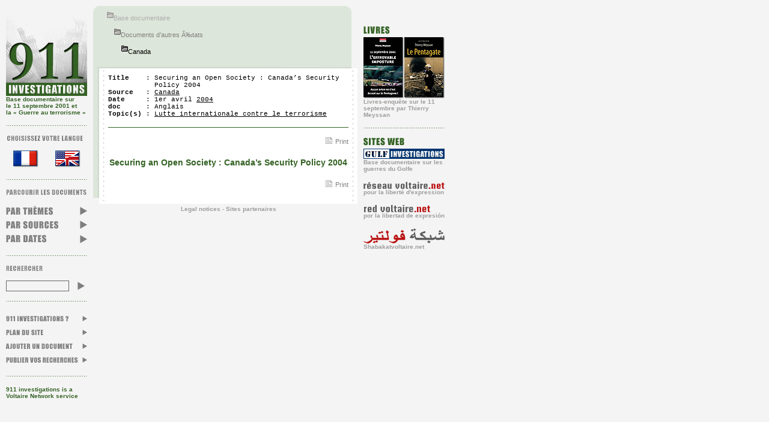

--- FILE ---
content_type: text/html; charset=utf-8
request_url: https://911investigations.net/document1487.html
body_size: 2671
content:
<!DOCTYPE HTML PUBLIC "-//W3C//DTD HTML 4.01 Transitional//EN">
<html>
<head>
  <meta http-equiv="content-type" content="text/html; charset=utf-8">
  <title>Securing an Open Society : Canada's Security Policy 2004 [911 Investigations]</title>
  <meta name="description" content="Securing an Open Society : Canada's Security Policy 2004">
  <meta name="keywords" content="Securing,an,Open,Society,:,Canada's,Security,Policy,2004">
  <meta name="owner" content="911 Investigations">
  <meta name="Date" content="2004-04-1">
  <link rel="home" href="/">
  <link rel="index" href="/index.php3">
  <link rel="stylesheet" type="text/css" href="elements/911investigations.css">
  <script language="JavaScript" src="elements/911investigations.js"></script>
</head>
<body bgcolor="#F4F4F4" leftmargin="10" topmargin="10" marginwidth="10" marginheight="10" onload="MM_preloadImages( 'elements/nav/nav-par_date-on.gif', 'elements/nav/nav-par_themes-on.gif', 'elements/nav/nav-par_sources-on.gif', 'elements/nav/nav-plan-on.gif', 'elements/nav/nav-publier-on.gif', 'elements/nav/nav-ajouter-on.gif', 'elements/nav/nav-faq-on.gif', 'elements/nav/nav-imprimer-on.gif' )">
  <table width="730" border="0" cellspacing="0" cellpadding="0">
    <tr>
      <td width="135" valign="top">
        <p class="baseline"><a href="/"><img src="elements/nav/nav-logo.gif" width="135" height="150" border="0" alt="911investigations.net"></a><br>
        Base documentaire sur<br>
        le 11 septembre 2001 et<br>
        la &laquo;&nbsp;Guerre au terrorisme&nbsp;&raquo;</p>
        <p><img src="elements/nav/nav-separateur_pts_verts.gif" width="135" height="1" alt=" "></p>
        <p><img src="elements/nav/nav-langue.gif" width="135" height="9" alt="Choisissez votre langue"></p>
        <p align="center"><a href="?var_lg=fr"><img src="elements/nav/nav-drapo_fr-off.gif" width="42" height="28" border="0" alt="Fran&ccedil;ais"></a>&nbsp;&nbsp;&nbsp;&nbsp;&nbsp;&nbsp;&nbsp;<a href="?var_lg=en"><img src="elements/nav/nav-drapo_en-off.gif" width="42" height="28" border="0" alt="English"></a></p>
        <p><img src="elements/nav/nav-separateur_pts_verts.gif" width="135" height="1" alt=" "></p>
        <p><img src="elements/nav/nav-parcourirdoc.gif" width="135" height="9" alt="Parcourir les documents"></p>
        <p><a href="topics.html" onmouseout="MM_swapImgRestore()" onmouseover="MM_swapImage('partheme','','/elements/nav/nav-par_themes-on.gif',1)"><img src="elements/nav/nav-par_themes-off.gif" name="partheme" width="135" height="23" border="0" alt="Parcourir les documents par thèmes"></a><br>
        <a href="sources.html" onmouseout="MM_swapImgRestore()" onmouseover="MM_swapImage('parsource','','/elements/nav/nav-par_sources-on.gif',1)"><img src="elements/nav/nav-par_sources-off.gif" name="parsource" width="135" height="23" border="0" alt="Parcourir les documents par sources"></a><br>
        <a href="dates.html" onmouseout="MM_swapImgRestore()" onmouseover="MM_swapImage('pardate','','/elements/nav/nav-par_date-on.gif',1)"><img src="elements/nav/nav-par_date-off.gif" name="pardate" width="135" height="23" border="0" alt="Parcourir les documents par dates"></a></p>
        <p><img src="elements/nav/nav-separateur_pts_verts.gif" width="135" height="1" alt=" "></p>
        <p><img src="elements/nav/nav-rechercher.gif" width="135" height="9" alt="Rechercher"></p>
        <form name="form1" method="post" action="recherche.php3">
          <table width="100%" border="0" cellspacing="0" cellpadding="0">
            <tr>
              <td valign="top"><input name="recherche" type="text" class="formTextSearch" size="12" id="recherche"></td>
              <td valign="middle"><input type="image" name="Submit" value="Rechercher" src="elements/puce15x18.gif" width="15" height="18" border="0" alt="OK"></td>
            </tr>
          </table>
        </form>
        <p><img src="elements/nav/nav-separateur_pts_verts.gif" width="135" height="1" alt=" "></p>
        <p><a href="faq.html" onmouseout="MM_swapImgRestore()" onmouseover="MM_swapImage('faq','','/elements/nav/nav-faq-on.gif',1)"><img src="elements/nav/nav-faq-off.gif" name="faq" width="135" height="23" border="0" alt="Qu'est-ce que 911 Investigations ?"></a><br>
        <a href="map.html" onmouseout="MM_swapImgRestore()" onmouseover="MM_swapImage('plan','','/elements/nav/nav-plan-on.gif',1)"><img src="elements/nav/nav-plan-off.gif" name="plan" width="135" height="23" border="0" alt="Plan de la base documentaire"></a><br>
        <a href="contact.php3" onmouseout="MM_swapImgRestore()" onmouseover="MM_swapImage('ajouter','','/elements/nav/nav-ajouter-on.gif',1)"><img src="elements/nav/nav-ajouter-off.gif" name="ajouter" width="135" height="23" border="0" alt="Ajouter un document à la base documentaire"></a><br>
        <a href="publier.html" onmouseout="MM_swapImgRestore()" onmouseover="MM_swapImage('publier','','/elements/nav/nav-publier-on.gif',1)"><img src="elements/nav/nav-publier-off.gif" name="publier" width="135" height="23" border="0" alt="Publier vos travaux de recherche sur 911 Investigations"></a></p>
        <p><img src="elements/nav/nav-separateur_pts_verts.gif" width="135" height="1" alt=" "></p>
        <p class="baseline"><a href="http://www.reseauvoltaire.net" class="baseline">911 investigations is a Voltaire Network service</a></p>
      </td>
      <td width="10" valign="top">&nbsp;</td>
      <td width="440" valign="top">
        <table width="440" border="0" cellspacing="0" cellpadding="0">
          <tr>
            <td width="10"><img src="elements/nav/nav-onglet_angle_ht_gche10x.gif" width="10" height="10" alt=" "></td>
            <td><img src="elements/nav/pixel-vert_onglet.gif" width="410" height="10" alt=" "></td>
            <td width="10"><img src="elements/nav/nav-onglet_angle_ht_droit10.gif" width="10" height="10" alt=" "></td>
            <td width="10"><img src="elements/nav/spacer.gif" width="10" height="10" alt=" "></td>
          </tr>
          <tr>
            <td width="10" bgcolor="#DDE6DA"><img src="elements/nav/spacer.gif" width="10" height="10" alt=" "></td>
            <td bgcolor="#DDE6DA">
              <table width="100%" border="0" cellspacing="0" cellpadding="0">
                <tr valign="top">
                  <td width="12">&nbsp;</td>
                  <td width="12"><img src="elements/nav/nav-dossier_grisclair12x10.gif" width="12" height="10" border="0" alt="Folder">&nbsp;</td>
                  <td colspan="3" width="386"><img src="elements/nav/spacer.gif" width="1" height="4" alt=" "><br>
                  <a href="source26.html" class="arbo3">Base documentaire</a></td>
                </tr>
                <tr valign="top">
                  <td width="12">&nbsp;</td>
                  <td width="12">&nbsp;</td>
                  <td width="12"><img src="elements/nav/nav-dossier_grismoyen12x10.gif" width="12" height="10" border="0" alt="Folder">&nbsp;</td>
                  <td colspan="2" width="374"><img src="elements/nav/spacer.gif" width="1" height="4" alt=" "><br>
                  <a href="source81.html" class="arbo2">Documents d&#8217;autres Ã&#8240;tats</a></td>
                </tr>
                <tr valign="top">
                  <td width="12">&nbsp;</td>
                  <td width="12">&nbsp;</td>
                  <td width="12">&nbsp;</td>
                  <td width="12"><img src="elements/nav/nav-dossier_grisfonce12x10.gif" width="12" height="10" border="0" alt="Folder">&nbsp;</td>
                  <td width="362"><img src="elements/nav/spacer.gif" width="1" height="4" alt=" "><br>
                  <a href="source131.html" class="arbo1">Canada</a></td>
                </tr>
              </table>
            </td>
            <td width="10" bgcolor="#DDE6DA"><img src="elements/nav/spacer.gif" width="10" height="10" alt=" "></td>
            <td width="10"><img src="elements/nav/spacer.gif" width="10" height="10" alt=" "></td>
          </tr>
          <tr>
            <td width="10"><img src="elements/nav/nav-onglet_ombre_angle10x10.gif" width="10" height="10" alt=" "></td>
            <td><img src="elements/nav/nav-onglet_ombre_bas10x10.gif" width="410" height="10" alt=" "></td>
            <td width="10"><img src="elements/nav/nav-onglet_ombre_bas10x10.gif" width="10" height="10" alt=" "></td>
            <td width="10"><img src="elements/nav/spacer.gif" width="10" height="10" alt=" "></td>
          </tr>
        </table>
        <table width="440" border="0" cellspacing="0" cellpadding="0">
          <tr>
            <td width="10" valign="bottom" background="elements/nav/nav-onglet_ombre_droit10x10.gif"><img src="elements/nav/pixel-grisclair.gif" width="10" height="10" alt=" "></td>
            <td width="430" bgcolor="#FFFFFF">
              <table width="430" border="0" cellspacing="0" cellpadding="0">
                <tr>
                  <td width="15" background="elements/nav/nav-trous.gif"><img src="elements/nav/spacer.gif" width="15" height="15" alt=" "></td>
                  <td width="400">
                    <img src="elements/nav/spacer.gif" width="400" height="10" alt=" ">
                    <table width="400" border="0" cellspacing="0" cellpadding="0">
                      <tr valign="top">
                        <td width="10" class="fiche"><strong>Title</strong></td>
                        <td width="10" class="fiche">&nbsp;:&nbsp;</td>
                        <td class="fiche">Securing an Open Society&nbsp;: Canada&#8217;s Security Policy 2004</td>
                      </tr>
                      <tr valign="top">
                        <td width="10" class="fiche"><strong>Source</strong></td>
                        <td width="10" class="fiche">&nbsp;:&nbsp;</td>
                        <td><a href="source131.html" class="fiche">Canada</a></td>
                      </tr>
                      <tr valign="top">
                        <td width="10" class="fiche"><strong>Date</strong></td>
                        <td width="10" class="fiche">&nbsp;:&nbsp;</td>
                        <td class="fiche">1er avril <a href="2004.html" class="fiche">2004</a></td>
                      </tr>
                      <tr valign="top">
                        <td width="10" class="fiche"><strong>doc</strong></td>
                        <td width="10" class="fiche">&nbsp;:&nbsp;</td>
                        <td class="fiche"><span class="fiche">Anglais</span></td>
                      </tr>
                      <tr valign="top">
                        <td width="10" class="fiche"><nobr><strong>Topic(s)</strong></nobr></td>
                        <td width="10" class="fiche">&nbsp;:&nbsp;</td>
                        <td class="fiche"><a href="theme18.html" class="fiche">Lutte internationale contre le terrorisme</a></td>
                      </tr>
                    </table>
                    <p><img src="elements/nav/pixel-vert.gif" width="400" height="1" alt=" "></p>
                    <p align="right"><a href="print1487.html" class="dossier2" onmouseout="MM_swapImgRestore()" onmouseover="MM_swapImage('imprimer','','/elements/nav/nav-imprimer-on.gif',1)"><img src="elements/nav/nav-imprimer-off.gif" width="11" height="11" border="0" hspace="5" name="imprimer" alt=" ">Print</a></p>
                    <h1 align="center"><span class="titre">Securing an Open Society&nbsp;: Canada&#8217;s Security Policy 2004</span></h1>
                    <p align="right"><a href="print1487.html" class="dossier2" onmouseout="MM_swapImgRestore()" onmouseover="MM_swapImage('imprimer2','','/elements/nav/nav-imprimer-on.gif',1)"><img src="elements/nav/nav-imprimer-off.gif" width="11" height="11" border="0" hspace="5" name="imprimer2" alt=" ">Print</a></p>
                    <p><img src="elements/nav/spacer.gif" width="1" height="10" alt=" "></p>
                  </td>
                  <td width="15" background="elements/nav/nav-trous.gif"><img src="elements/nav/spacer.gif" width="15" height="15" alt=" "></td>
                </tr>
              </table>
            </td>
          </tr>
        </table>
        <table width="440" border="0" cellspacing="0" cellpadding="0">
          <tr>
            <td width="25">&nbsp;</td>
            <td class="basdepage">
              <div align="center">
                <a href="infos.html" class="basdepage">Legal notices</a> - <a href="partenaires.html" class="basdepage">Sites partenaires</a>
              </div>
            </td>
            <td width="15">&nbsp;</td>
          </tr>
        </table>
        <p>&nbsp;</p>
      </td>
      <td width="10" valign="top">&nbsp;</td>
      <td width="135" valign="top">
        <p>&nbsp;</p>
        <p><img src="elements/coldroite/coldroite-livres.gif" border="0" alt="Books"><br>
        <img src="elements/spacer.gif" width="1" height="5" border="0" alt=" "><br>
        <a href="http://www.effroyable-imposture.net/sommaire-en.php"><img src="elements/coldroite/coldroite-effr67.gif" width="67" border="0" alt="L'effroyable imposture"></a><img src="elements/spacer.gif" width="1" border="0" alt=" "><a href="http://www.pentagate.info/sommaire-fr.html"><img src="elements/coldroite/coldroite-lepentagate67.gif" width="67" border="0" alt="Le Pentagate"></a><br>
        <span class="basdepage">Livres-enquête sur le 11 septembre par Thierry Meyssan</span></p>
        <p><img src="elements/nav/nav-separateur_pts_verts.gif" width="135" border="0" alt=" "></p>
        <p><img src="elements/coldroite/coldroite-sitesweb.gif" border="0" alt="Sites web"><br>
        <img src="elements/spacer.gif" width="1" height="5" border="0" alt=" "><br>
        <img src="elements/coldroite/coldroite-gulfinv.gif" width="135" border="0" alt="Gulf investigations, base documentaire sur les guerres du Golfe"><br>
        <span class="basdepage">Base documentaire sur les guerres du Golfe</span></p>
        <p><a href="http://www.reseauvoltaire.net"><img src="elements/coldroite/coldroite-rv.gif" width="135" border="0" alt="Réseau Voltaire, pour la liberté d'expression"></a><br>
        <span class="basdepage">pour la liberté d'expression</span></p>
        <p><img src="elements/coldroite/coldroite-redvoltaire.gif" border="0" alt="Red Voltaire, por la libertad de expresión"><br>
        <span class="basdepage">por la libertad de expresión</span></p>
        <p><img src="elements/coldroite/coldroite-shabakat.gif" width="135" border="0" alt="Shabakatvoltaire.net"><br>
        <span class="basdepage">Shabakatvoltaire.net</span></p>
      </td>
    </tr>
  </table>
<script defer src="https://static.cloudflareinsights.com/beacon.min.js/vcd15cbe7772f49c399c6a5babf22c1241717689176015" integrity="sha512-ZpsOmlRQV6y907TI0dKBHq9Md29nnaEIPlkf84rnaERnq6zvWvPUqr2ft8M1aS28oN72PdrCzSjY4U6VaAw1EQ==" data-cf-beacon='{"version":"2024.11.0","token":"be806faba17a4c1ab2c75cf98b917656","r":1,"server_timing":{"name":{"cfCacheStatus":true,"cfEdge":true,"cfExtPri":true,"cfL4":true,"cfOrigin":true,"cfSpeedBrain":true},"location_startswith":null}}' crossorigin="anonymous"></script>
</body>
</html>


--- FILE ---
content_type: text/css;charset=UTF-8
request_url: https://911investigations.net/elements/911investigations.css
body_size: 289
content:
A.arbo3, .arbo3 {
	font-family: Verdana, Arial, Helvetica, sans-serif;
	font-size: 11px;
	color: #AEAEAE;
	text-decoration: none;
}
A:hover.arbo3{
	font-family: Verdana, Arial, Helvetica, sans-serif;
	font-size: 11px;
	color: #AEAEAE;
	text-decoration: underline;
}



A.arbo2, .arbo2 {
	font-family: Verdana, Arial, Helvetica, sans-serif;
	font-size: 11px;
	color: #818181;
	text-decoration: none;
}
A:hover.arbo2{
	font-family: Verdana, Arial, Helvetica, sans-serif;
	font-size: 11px;
	color: #818181;
	text-decoration: underline;
}



A.arbo1, .arbo1 {
	font-family: Verdana, Arial, Helvetica, sans-serif;
	font-size: 11px;
	color: #000000;
	text-decoration: none;
}
A:hover.arbo1{
	font-family: Verdana, Arial, Helvetica, sans-serif;
	font-size: 11px;
	color: #000000;
	text-decoration: underline;
}



A.basdepage, .basdepage {
	font-family: Arial, Helvetica, sans-serif;
	font-size: 10px;
	font-weight: bold;
	color: #9D9D9D;
	text-decoration: none;
}
A:hover.basdepage{
	font-family: Arial, Helvetica, sans-serif;
	font-size: 10px;
	font-weight: bold;
	color: #346224;
	text-decoration: none;
}



A.dossier1, .dossier1 {
	font-family: Verdana, Arial, Helvetica, sans-serif;
	font-size: 11px;
	font-weight: bold;
	color: #818181;
	text-decoration: none;
}
A:hover.dossier1{
	font-family: Verdana, Arial, Helvetica, sans-serif;
	font-size: 11px;
	font-weight: bold;
	color: #346224;
	text-decoration: underline;
}



A.dossier2, .dossier2 {
	font-family: Verdana, Arial, Helvetica, sans-serif;
	font-size: 11px;
	color: #818181;
	text-decoration: none;
}
A:hover.dossier2{
	font-family: Verdana, Arial, Helvetica, sans-serif;
	font-size: 11px;
	color: #346224;
	text-decoration: underline;
}



.document {
	font-family: "Courier New", Courier, mono;
	font-size: 11px;
	color: #000000;
	text-decoration: none;
}
A.document{
	font-family: "Courier New", Courier, mono;
	font-size: 11px;
	color: #346224;
	text-decoration: none;
}
A:hover.document{
	font-family: "Courier New", Courier, mono;
	font-size: 11px;
	color: #346224;
	text-decoration: underline;
}


.fiche {
	font-family: "Courier New", Courier, mono;
	font-size: 11px;
	color: #000000;
	text-decoration: none;
}
A.fiche{
	font-family: "Courier New", Courier, mono;
	font-size: 11px;
	color: #000000;
	text-decoration: underline;
}
A:hover.fiche{
	font-family: "Courier New", Courier, mono;
	font-size: 11px;
	color: #346224;
	text-decoration: underline;
}


A.baseline, .baseline {
	font-family: Arial, Helvetica, sans-serif;
	font-size: 10px;
	font-weight: bold;
	color: #346224;
	text-decoration: none;
}
A:hover.baseline {
	font-family: Arial, Helvetica, sans-serif;
	font-size: 10px;
	font-weight: bold;
	color: #346224;
	text-decoration: underline;
}


.texte {
	font-family: Georgia, "Times New Roman", Times, serif;
	font-size: 14px;
	color: #636363;
	line-height: 22px;
}

p.spip {
	font-family: Georgia, "Times New Roman", Times, serif;
	font-size: 14px;
	color: #636363;
	line-height: 22px;
}


.surtitre {
	font-family: Verdana, Arial, Helvetica, sans-serif;
	font-size: 9px;
	font-variant: small-caps;
	color: #999999;
	letter-spacing: 1px;
}



A.titre, .titre {
	font-family: Arial, Helvetica, sans-serif;
	font-size: 14px;
	font-weight: bold;
	color: #346224;
	text-decoration: none;
}
A:hover.titre{
	font-family: Arial, Helvetica, sans-serif;
	font-size: 14px;
	font-weight: bold;
	color: #346224;
	text-decoration: underline;
}


.soustitre {
	font-family: Verdana, Arial, Helvetica, sans-serif;
	font-size: 9px;
	color: #999999;
	margin-top: 10px;
}


.chapo {
	font-family: Georgia, "Times New Roman", Times, serif;
	font-size: 11px;
	font-weight: bold;
	color: #000000;
	line-height: 22px;
}


h3.spip {
	font-family: Verdana, Arial, Helvetica, sans-serif;
	font-size: 11px;
	font-weight: bold;
	color: #636363;
}


p.spip_note, a.spip_note { 
		font-family: Verdana, Arial, Helvetica, sans-serif; 
		font-size: 9px; 
		color: #515151; 
		}


.formText {
	font-family: Verdana, Arial, Helvetica, sans-serif;
	font-size: 9px;
	color: #666666;
	background-color: #F4F4F4;
	border: 1px solid #666666;
	width: 200px;
	height: 18px;
}


.formText2 {
	font-family: Verdana, Arial, Helvetica, sans-serif;
	font-size: 9px;
	color: #666666;
	background-color: #F4F4F4;
	border: 1px solid #666666;
	width: 200px;
}


.formTextSearch {
	font-family: Verdana, Arial, Helvetica, sans-serif;
	font-size: 9px;
	color: #666666;
	background-color: #F4F4F4;
	border: 1px solid #666666;
	width: 105px;
	height: 18px;
}


.formBouton {
	font-family: Verdana, Arial, Helvetica, sans-serif;
	font-size: 9px;
	color: #666666;
	background-color: #CCCCCC;
	border: 1px solid #666666;
	width: 120px;
	height: 18px;

}
